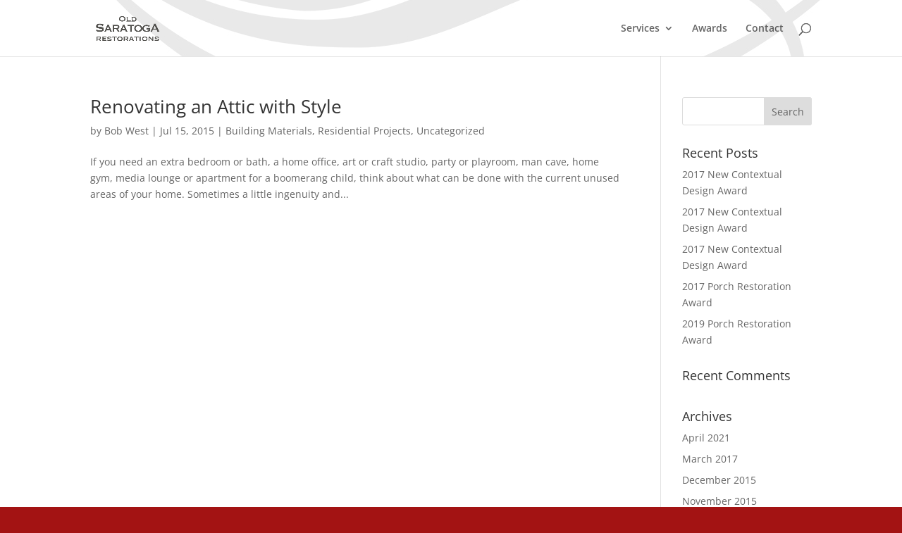

--- FILE ---
content_type: text/css
request_url: https://oldsaratogarestorations.com/wp-content/themes/OSR/style.css?ver=4.27.4
body_size: -40
content:
/**
 * Theme Name: OSR Child Theme
 * Theme URI: https://www.elegantthemes.com/gallery/divi/
 * Description: Divi Child Theme
 * Author: Interactive Media Consulting, LLC
 * Author URI: https://www.imediaconsult.com
 * Template: Divi
 * Version: 1.0.0
 -----------------------------------------------------------------------------
 */
 
/* =Theme customization starts here
------------------------------------------------------- */
a:active, #top-menu .current-menu-item>a {
	color: #a31313;
}
#footer-info {
	display: none;
}